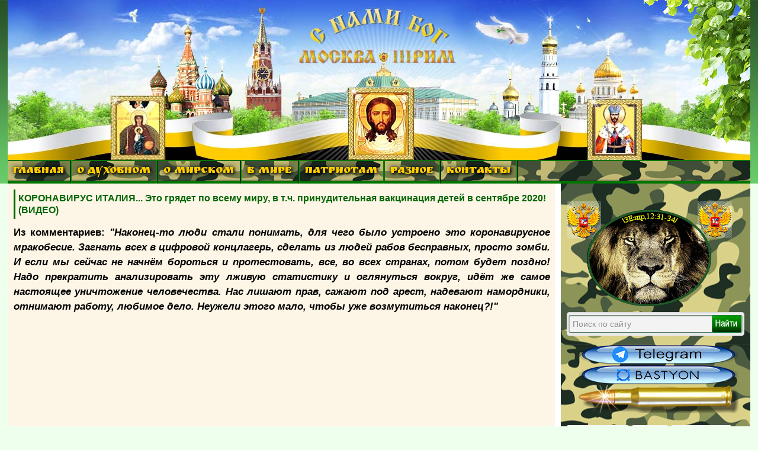

--- FILE ---
content_type: text/html; charset=utf-8
request_url: https://3rm.info/main/80125-koronavirus-italija-prinuditelnaja-vakcinacija-detej-v-sentjabre-2020-video.html
body_size: 14878
content:
<!DOCTYPE html PUBLIC "-//W3C//DTD XHTML 1.0 Transitional//EN" "https://www.w3.org/TR/xhtml1/DTD/xhtml1-transitional.dtd">
<html xmlns="https://www.w3.org/1999/xhtml">

 
<head>
    <meta charset="utf-8">
<title>КОРОНАВИРУС ИТАЛИЯ... Это грядет по всему миру, в т.ч. принудительная вакцинация детей в сентябре 2020! (ВИДЕО) &raquo; Москва-Третий Рим. Как подготовиться к Апокалипсису и спастись. Пророчества…</title>
<meta name="description" content="Из комментариев: Наконец-то люди стали понимать, для чего было устроено это коронавирусное мракобесие. Загнать всех в цифровой концлагерь, сделать из людей рабов бесправных, просто зомби. И если мы сейчас не начнём бороться и протестовать, все, во всех странах... Из комментариев: Наконец-то люди">
<meta name="keywords" content="комментариев, рабов, Наконец, странах, протестовать, бороться, начнём, зомби, просто, бесправных, сейчас, людей, концлагерь, цифровой, Загнать, мракобесие, коронавирусное, устроено, понимать, сделать">
<meta name="generator" content="DataLife Engine (http://dle-news.ru)">
<meta property="og:site_name" content="Москва-Третий Рим. Как подготовиться к Апокалипсису и спастись. Пророчества…">
<meta property="og:type" content="article">
<meta property="og:title" content="КОРОНАВИРУС ИТАЛИЯ... Это грядет по всему миру, в т.ч. принудительная вакцинация детей в сентябре 2020! (ВИДЕО)">
<meta property="og:url" content="https://3rm.info/main/80125-koronavirus-italija-prinuditelnaja-vakcinacija-detej-v-sentjabre-2020-video.html">
<meta property="og:image" content="https://3rm.info/uploads/posts/2020-05/1589359549_8-web-vneki-2-3-gl.jpg">
<meta property="og:description" content="Из комментариев: &quot;Наконец-то люди стали понимать, для чего было устроено это коронавирусное мракобесие. Загнать всех в цифровой концлагерь, сделать из людей рабов бесправных, просто зомби. И если мы сейчас не начнём бороться и протестовать, все, во всех странах, потом будет поздно! Надо">
<link rel="search" type="application/opensearchdescription+xml" href="https://3rm.info/index.php?do=opensearch" title="Москва-Третий Рим. Как подготовиться к Апокалипсису и спастись. Пророчества…">
<link rel="canonical" href="https://3rm.info/main/80125-koronavirus-italija-prinuditelnaja-vakcinacija-detej-v-sentjabre-2020-video.html">
<link rel="alternate" type="application/rss+xml" title="Москва-Третий Рим. Как подготовиться к Апокалипсису и спастись. Пророчества…" href="https://3rm.info/rss.xml">
<link href="/engine/classes/min/index.php?charset=utf-8&amp;f=engine/editor/css/default.css&amp;v=24" rel="stylesheet" type="text/css">
<script src="/engine/classes/min/index.php?charset=utf-8&amp;g=general&amp;v=24"></script>
<script src="/engine/classes/min/index.php?charset=utf-8&amp;f=engine/classes/js/jqueryui.js,engine/classes/js/dle_js.js,engine/classes/masha/masha.js&amp;v=24" defer></script>
    <meta name="google-site-verification" content="iEMtsWDEsawESvYYhnkPZ09Eb3oupTbk5UBqWajAiV8" />
    <meta name="yandex-verification" content="4db28ed18f8c98a0" />
    <link rel="icon" href="https://3rm.info/favicon.ico" type="image/x-icon">
    <link rel="icon" href="/templates/BsD/images/favicon.ico" type="image/x-icon">
  <link rel="icon" href="https://3rm.info/favicon.svg" type="image/svg+xml">
    <link rel="shortcut icon" href="/templates/BsD/images/favicon.ico" type="image/x-icon">
    <link href='https://fonts.googleapis.com/css?family=Ruslan+Display&subset=cyrillic' rel='stylesheet' type='text/css'>
    <link media="screen" href="/templates/BsD/css/style.css" type="text/css" rel="stylesheet" />
    <link media="screen" href="/templates/BsD/css/engine.css" type="text/css" rel="stylesheet" />
    <script type="text/javascript" src="/templates/BsD/js/jquery.ttabs.js"></script>

<!-- Top100 (Kraken) Counter -->
<script>
    (function (w, d, c) {
    (w[c] = w[c] || []).push(function() {
        var options = {
            project: 7731493,
        };
        try {
            w.top100Counter = new top100(options);
        } catch(e) { }
    });
    var n = d.getElementsByTagName("script")[0],
    s = d.createElement("script"),
    f = function () { n.parentNode.insertBefore(s, n); };
    s.type = "text/javascript";
    s.async = true;
    s.src =
    (d.location.protocol == "https:" ? "https:" : "http:") +
    "//st.top100.ru/top100/top100.js";

    if (w.opera == "[object Opera]") {
    d.addEventListener("DOMContentLoaded", f, false);
} else { f(); }
})(window, document, "_top100q");
</script>
<noscript>
  <img src="//counter.rambler.ru/top100.cnt?pid=7731493" alt="Топ-100" />
</noscript>
<!-- END Top100 (Kraken) Counter -->

</head>
<body> 
    <script>
<!--
var dle_root       = '/';
var dle_admin      = '';
var dle_login_hash = 'a480fc17b6e720e7c440a7cefda88e5a9d91c712';
var dle_group      = 5;
var dle_skin       = 'BsD';
var dle_wysiwyg    = '2';
var quick_wysiwyg  = '1';
var dle_act_lang   = ["Да", "Нет", "Ввод", "Отмена", "Сохранить", "Удалить", "Загрузка. Пожалуйста, подождите..."];
var menu_short     = 'Быстрое редактирование';
var menu_full      = 'Полное редактирование';
var menu_profile   = 'Просмотр профиля';
var menu_send      = 'Отправить сообщение';
var menu_uedit     = 'Админцентр';
var dle_info       = 'Информация';
var dle_confirm    = 'Подтверждение';
var dle_prompt     = 'Ввод информации';
var dle_req_field  = 'Заполните все необходимые поля';
var dle_del_agree  = 'Вы действительно хотите удалить? Данное действие невозможно будет отменить';
var dle_spam_agree = 'Вы действительно хотите отметить пользователя как спамера? Это приведёт к удалению всех его комментариев';
var dle_complaint  = 'Укажите текст Вашей жалобы для администрации:';
var dle_big_text   = 'Выделен слишком большой участок текста.';
var dle_orfo_title = 'Укажите комментарий для администрации к найденной ошибке на странице';
var dle_p_send     = 'Отправить';
var dle_p_send_ok  = 'Уведомление успешно отправлено';
var dle_save_ok    = 'Изменения успешно сохранены. Обновить страницу?';
var dle_reply_title= 'Ответ на комментарий';
var dle_tree_comm  = '0';
var dle_del_news   = 'Удалить статью';
var dle_sub_agree  = 'Вы действительно хотите подписаться на комментарии к данной публикации?';
var allow_dle_delete_news   = false;

//-->
</script>

  <!-- КНОПКА ПЕРЕКЛЮЧЕНИЯ НА МОБИЛЬНУЮ ВЕРСИЮ САЙТА -->                

       
    <!-- Rating Mail.ru counter -->
    <script type="text/javascript">
        var _tmr = window._tmr || (window._tmr = []);
        _tmr.push({
            id: "1702812",
            type: "pageView",
            start: (new Date()).getTime()
        });
        (function(d, w, id) {
            if (d.getElementById(id)) return;
            var ts = d.createElement("script");
            ts.type = "text/javascript";
            ts.async = true;
            ts.id = id;
            ts.src = "https://top-fwz1.mail.ru/js/code.js";
            var f = function() {
                var s = d.getElementsByTagName("script")[0];
                s.parentNode.insertBefore(ts, s);
            };
            if (w.opera == "[object Opera]") {
                d.addEventListener("DOMContentLoaded", f, false);
            } else {
                f();
            }
        })(document, window, "topmailru-code");
    </script>
    <noscript>
        <div>
            <img src="https://top-fwz1.mail.ru/counter?id=1702812;js=na" style="border:0;position:absolute;left:-9999px;" alt="Top.Mail.Ru" />
        </div>
    </noscript>
    <!-- //Rating Mail.ru counter -->
    <!--<h1>Москва Третий Рим</h1> -->
    <!--<h2>Москве передала Византия Третий Рим</h2>  -->

    <div id="all">
        <div id="container">
            <div id="above">
                <div class="vetka"></div>
                <!-- Сюда можно вставить баннер на 1000пкс. -->
            </div>
            <div id="content">
                <div class="nav3">
                    <!-- ГОРИЗОНТАЛЬНОЕ МЕНЮ 2 -->
                    <ul>
                        <!--        <li><a href="https://3rm.info/" class="link1">ГЛАВНАЯ</a></li>  -->
                        <li class="drop"><a href="#" class="link1">ГЛАВНАЯ</a>
                            <ul>
                                <li><a href="https://3rm.info/">ГЛАВНАЯ СТРАНИЦА</a></li>
                                <li><a href="https://3rm.info/publications">ПУБЛИКАЦИИ</a></li>
                                <li><a href="https://3rm.info/mainnews">ИЗБРАННОЕ</a></li>
                                <li><a href="https://3rm.info/main">НОВОСТИ</a></li>
                                <li><a href="https://3rm.info/edition">ОТ РЕДАКЦИИ</a></li>
                            </ul>
                        </li>
                        <li class="drop"><a href="#" class="link1">О ДУХОВНОМ</a>
                            <ul>
                                <li><a href="https://3rm.info/ortodox">ПРАВОСЛАВИЕ</a></li>
                                <li><a href="https://3rm.info/apokalipsis">АПОКАЛИПСИС</a></li>
                                <li><a href="https://3rm.info/prorochestva">ПРОРОЧЕСТВА</a></li>
                                <li><a href="https://3rm.info/sermon">ПРОПОВЕДИ</a></li>
                                <li><a href="https://3rm.info/ekumenizm">ЭКУМЕНИЗМ</a></li>
                                <li><a href="https://3rm.info/apostas">АПОСТАСИЯ</a></li>
                                <li><a href="https://3rm.info/patriarx">ПАТРИАРХ</a></li>
                                <li><a href="https://3rm.info/religion">РЕЛИГИЯ</a></li>
                                <li><a href="https://3rm.info/eretiki">ЕРЕТИКИ</a></li>
                                <li><a href="https://3rm.info/islam">ИСЛАМ</a></li>
                                <li><img src="/templates/BsD/images/punktir.png" alt="" /></li>
                                <li><a href="https://3rm.info/global">ГЛОБАЛИЗАЦИЯ</a></li>
                                <li><a href="https://3rm.info/el-konclager">ЭЛ. КОНЦЛАГЕРЬ</a></li>
                                <li><a href="https://3rm.info/uek">УЭК</a></li>
                            </ul>
                        </li>
                        <li class="drop"><a href="#" class="link1">О МИРСКОМ</a>
                            <ul>
                                <li><a href="https://3rm.info/policy">ПОЛИТИКА</a></li>
                                <li><a href="https://3rm.info/economy">ЭКОНОМИКА</a></li>
                                <li><a href="https://3rm.info/society">ОБЩЕСТВО</a></li>
                                <li><a href="https://3rm.info/kultura">КУЛЬТУРА</a></li>
                                <li><a href="https://3rm.info/nauka">НАУКА</a></li>
                                <li><a href="https://3rm.info/army">АРМИЯ</a></li>
                                <li><img src="/templates/BsD/images/punktir.png" alt="" /></li>
                                <li><a href="https://3rm.info/katastrofi">КАТАСТРОФЫ</a></li>
                                <li><a href="https://3rm.info/kataklizmi">КАТАКЛИЗМЫ</a></li>
                                <li><img src="/templates/BsD/images/punktir.png" alt="" /></li>
                                <li><a href="https://3rm.info/nravstvennost">НРАВСТВЕННОСТЬ</a></li>
                                <li><a href="https://3rm.info/poroki">ПОРОКИ ОБЩЕСТВА</a></li>
                                <li><a href="https://3rm.info/kriminal">КРИМИНАЛ</a></li>
                                <li><img src="/templates/BsD/images/punktir.png" alt="" /></li>
                                <li><a href="https://3rm.info/medicina">МЕДИЦИНА-ЗДОРОВЬЕ</a></li>
                                <li><a href="https://3rm.info/dacha-ogorod">ДАЧА-ОГОРОД</a></li>
                                <li><a href="https://3rm.info/vakcinaciya">ВАКЦИНАЦИЯ</a></li>
                                <li><a href="https://3rm.info/gmo">ГМО</a></li>
                                <li><img src="/templates/BsD/images/punktir.png" alt="" /></li>
                                <li><a href="https://3rm.info/uvenalka">ЮВЕНАЛКА</a></li>
                                <li><a href="https://3rm.info/semia">СЕМЬЯ</a></li>
                                <li><a href="https://3rm.info/deti">ДЕТИ</a></li>
                                <li><a href="https://3rm.info/stariki">СТАРИКИ</a></li>
                                <li><a href="https://3rm.info/jenam">ЖЕНЩИНАМ</a></li>
                            </ul>
                        </li>
                        <li class="drop"><a href="#" class="link1">В МИРЕ</a>
                            <ul>
                                <li><a href="https://3rm.info/russia">РОСCИЯ</a></li>
                                <li><a href="https://3rm.info/ukraine">УКРАИНА</a></li>
                                <li><a href="https://3rm.info/belarus">БЕЛОРУССИЯ</a></li>
                                <li><a href="https://3rm.info/kavkaz">КАВКАЗ</a></li>
                                <li><a href="https://3rm.info/crimea">КРЫМ</a></li>
                                <li><a href="https://3rm.info/ussr">Б.СССР</a></li>
                                <li><a href="https://3rm.info/world">В МИРЕ</a></li>
                                <li><a href="https://3rm.info/kitay">КИТАЙ</a></li>
                                <li><a href="https://3rm.info/evropa">ЕВРОПА</a></li>
                                <li><a href="https://3rm.info/nato">НАТО </a></li>
                                <li><a href="https://3rm.info/usa">США</a></li>
                            </ul>
                        </li>
                        <li class="drop"><a href="#" class="link1">ПАТРИОТАМ</a>
                            <ul>
                                <li><a href="https://3rm.info/genocid">ГЕНОЦИД РУССКИХ</a></li>
                                <li><a href="https://3rm.info/opolchenie">ОПОЛЧЕНИЕ</a></li>
                                <li><a href="https://3rm.info/patriot">ПАТРИОТЫ</a></li>
                                <li><a href="https://3rm.info/voinu">ВОИНУ</a></li>
                                <li><a href="https://3rm.info/donbas">ДОНБАСС</a></li>
                                <li><a href="https://3rm.info/novorossia">НОВОРОССИЯ</a></li>
                                <li><img src="/templates/BsD/images/punktir.png" alt="" /></li>
                                <li><a href="https://3rm.info/monarhiya">МОНАРХИЯ</a></li>
                                <li><a href="https://3rm.info/car">ЦАРЬ</a></li>
                            </ul>
                        </li>
                        <li class="drop"><a href="#" class="link1">РАЗНОЕ</a>
                            <ul>
                                <li><a href="https://3rm.info/pozitiv">ПОЗИТИВ</a></li>
                                <li><a href="https://3rm.info/interesnoe">ИНТЕРЕСНОЕ</a></li>
                                <li><a href="https://3rm.info/znakomstva">ЗНАКОМСТВА</a></li>
                                <li><a href="https://3rm.info/poleznoe">ПОЛЕЗНЫЕ СТАТЬИ</a></li>
                                <li><a href="https://3rm.info/mneniya">МНЕНИЯ</a></li>
                              </ul>
                        </li>
                        <li class="drop"><a href="https://3rm.info/index.php?do=feedback" class="link1">КОНТАКТЫ</a></li>
                    </ul>
                    <!-- для добавления ссылки меню скопируйте <li><a href="ссылка">название</a></li> и добавьте выше -->
                </div>
               
                
                <!-- КОНЕЦ ГОРИЗОНТАЛЬНОГО МЕНЮ2 -->
                <div id="box">
                    <div id="right">

                        <!--      -->

                        <!--  -->
                        <!-- баннер 280х300 Реклама travelpayouts -->
                        <!-- <center>  -->
                        <!-- </center> -->

                        <!--      -->

                        <!--       <div class="blockpul"> 


<div class="loginpanel">

<a href="https://3rm.info/index.php?do=register" title="Регистрация на сайте"><span>Регистрация</span></a>
&nbsp;&nbsp; <a href="#" onclick="document.getElementById('login').style.display='block';document.getElementById('login_overlay').style.display='block';" title="Вход на сайт">Войти</a>
<div id="login">
  <div class="logintitle">
    <span>Авторизация</span>
      
      
      
    </div>
    <input type="image" class="login-close" onclick="document.getElementById('login').style.display='none';document.getElementById('login_overlay').style.display='none';" title="Закрыть окно" src="/templates/BsD/images/spacer.gif"></input>
    <div class="login_input">
<form method="post" action=''>
<input name="login" type="hidden" id="login" value="submit" />


<div class="login_field">

<input class="field" type="text" name="login_name" style="float:right;" value="Логин:" onFocus="if(this.value!='') this.value=''" onBlur="if(this.value=='') this.value='Логин:'" > 
</div>

<div class="login_field">

<input class="field"  type="password" name="login_password" style="float:right;" value="Пароль" onFocus="if(this.value!='') this.value=''" onBlur="if(this.value=='') this.value='Пароль'">
</div>

<div class="not_save">
<input type="checkbox" name="login_not_save" id="login_not_save" value="1">
&nbsp;Не запоминать
&nbsp;&nbsp;&nbsp;<a href="https://3rm.info/index.php?do=lostpassword">восстановить пароль</a>
</div>
<input class="enter" onclick="submit();" name="image" type="submit" value="ВОЙТИ" alt="Login">
</form>
</div>
</div>
</div>
<div id="login_overlay" onclick="document.getElementById('login').style.display='none';document.getElementById('login_overlay').style.display='none';"></div> 


 </div>  -->

                        <div class="blockpul"> </div>
                        <a href="https://3rm.info/main/78792-otcy-afonity-grjaduschij-russkij-car-izbrannik-bozhij-a-ne-antihrist-video.html" target="_blank" title="ЛЕВ - ГРЯДУЩИЙ НА РУСИ ЦАРЬ"><img src="/templates/BsD/images/orelsmall.png" border="0" /></a>
                               <div class="searchblock"> 
                         <!-- BsD поиск. поиск из DLE -->
                               <form method="post"> 
                                   <input type="hidden" name="do" value="search" /> 
                                  <input type="hidden" name="subaction" value="search" /> 
                                  <input id="story" name="story" type="text" value="Поиск по сайту" onfocus='if (this.value == "Поиск по сайту") { this.value=""; }' onblur='if (this.value == "") { this.value="Поиск по сайту"; }' class="searchform" /> 
                                   <input title="Найти" alt="Найти" type="image" src="/templates/BsD/images/spacer.gif" class="searchbt" />  
                                </form>  
                              </div>  

<!-- ниже скрипт поиск.яндекса для сайта -->
         <!-- <div class="ya-site-form ya-site-form_inited_no" data-bem="{&quot;action&quot;:&quot;https://yandex.ru/search/site/&quot;,&quot;arrow&quot;:false,&quot;bg&quot;:&quot;#0a970d&quot;,&quot;fontsize&quot;:16,&quot;fg&quot;:&quot;#000000&quot;,&quot;language&quot;:&quot;ru&quot;,&quot;logo&quot;:&quot;rb&quot;,&quot;publicname&quot;:&quot;Поиск по 3rm.info&quot;,&quot;suggest&quot;:true,&quot;target&quot;:&quot;_blank&quot;,&quot;tld&quot;:&quot;ru&quot;,&quot;type&quot;:2,&quot;usebigdictionary&quot;:true,&quot;searchid&quot;:5567557,&quot;input_fg&quot;:&quot;#000000&quot;,&quot;input_bg&quot;:&quot;#ffffff&quot;,&quot;input_fontStyle&quot;:&quot;normal&quot;,&quot;input_fontWeight&quot;:&quot;normal&quot;,&quot;input_placeholder&quot;:&quot;поиск по сайту&quot;,&quot;input_placeholderColor&quot;:&quot;#cccccc&quot;,&quot;input_borderColor&quot;:&quot;#00cc00&quot;}"><form action="https://yandex.ru/search/site/" method="get" target="_blank" accept-charset="utf-8"><input type="hidden" name="searchid" value="5567557"/><input type="hidden" name="l10n" value="ru"/><input type="hidden" name="reqenc" value=""/><input type="search" name="text" value=""/><input type="submit" value="Найти"/></form></div><style type="text/css">.ya-page_js_yes .ya-site-form_inited_no { display: none; }</style><script type="text/javascript">(function(w,d,c){var s=d.createElement('script'),h=d.getElementsByTagName('script')[0],e=d.documentElement;if((' '+e.className+' ').indexOf(' ya-page_js_yes ')===-1){e.className+=' ya-page_js_yes';}s.type='text/javascript';s.async=true;s.charset='utf-8';s.src=(d.location.protocol==='https:'?'https:':'http:')+'//site.yandex.net/v2.0/js/all.js';h.parentNode.insertBefore(s,h);(w[c]||(w[c]=[])).push(function(){Ya.Site.Form.init()})})(window,document,'yandex_site_callbacks');</script> -->
                         
<!-- конец скрипта поиск.яндекса для сайта -->

                        <div class="blockpul">

                            <!-- Блок для картинки до 300пкс.картинки или html кода -->

<a href="https://t.me/moskva3rim" target="_blank" title="Подпишись на наш канал"><img src="/templates/BsD/images/telegram.png" border="0" /></a>

<a href="https://bastyon.com/3rm" target="_blank" title="Подпишись на наш Бастион"><img src="/templates/BsD/images/bastion.png" border="0" /></a>

                            <img src="/templates/BsD/images/pula6.png" alt="" /></div>

                        


                        <!--      <div class="blockrek300">  -->

                        <!-- баннер 300х300 Реклама Kadam start -->

                        

                        <div class="block1">
                            <div class="fulltabs">
                                <div class="htitle">  <span>ПОПУЛЯРНОЕ</span> <span>ВЧЕРА</span> <span>ОБСУЖДАЮТ</span> </div>
                                <div class="index-panel">
                                    <div class="tt-panel"> <div class="custom-1">
<a href="https://3rm.info/main/28279-ozdorovlenie-organizma-chichagov.html" title="БУДЬТЕ ЗДОРОВЫ... ОЗДОРОВЛЕНИЕ ОРГАНИЗМА по системе сщмч. Серафима (Чичагова). (ВИДЕО)">
<img src="/templates/BsD/images/spacer.gif" style="background:url(https://3rm.info/uploads/posts/2015-11/1448697188_zdorovyy-malysh-1.jpg) no-repeat; background-size: cover;-webkit-background-size:cover; -o-background-size:cover; -moz-background-size: cover;filter: progid:DXImageTransform.Microsoft.AlphaImageLoader(src='https://3rm.info/uploads/posts/2015-11/1448697188_zdorovyy-malysh-1.jpg', sizingMethod='scale');
-ms-filter: "progid:DXImageTransform.Microsoft.AlphaImageLoader(src='https://3rm.info/uploads/posts/2015-11/1448697188_zdorovyy-malysh-1.jpg', sizingMethod='scale')";" alt="" />
<div class="custom-title">БУДЬТЕ ЗДОРОВЫ... ОЗДОРОВЛЕНИЕ ОРГАНИЗМА по системе сщмч. Серафима (Чичагова). (ВИДЕО)</div>
</a>
<div class="c1cat"><a href="https://3rm.info/main/">Новости</a> / <a href="https://3rm.info/mainnews/">Главные новости</a> / <a href="https://3rm.info/medicina/">Медицина-здоровье</a> | 8 мая 2025</div>
<a href="https://3rm.info/main/28279-ozdorovlenie-organizma-chichagov.html#comment"><div class="c1com">0</div></a>
<div class="c1view">1 668 919</div>
</div>


<div class="custom-1">
<a href="https://3rm.info/publications/28599-o-yavnyh-znameniyah-vremen.html" title="О ЯВНЫХ ЗНАМЕНИЯХ ВРЕМЕН. (Републикация, 2012 г.)">
<img src="/templates/BsD/images/spacer.gif" style="background:url(https://3rm.info/uploads/posts/2012-09/1348203170_vrem1.jpg) no-repeat; background-size: cover;-webkit-background-size:cover; -o-background-size:cover; -moz-background-size: cover;filter: progid:DXImageTransform.Microsoft.AlphaImageLoader(src='https://3rm.info/uploads/posts/2012-09/1348203170_vrem1.jpg', sizingMethod='scale');
-ms-filter: "progid:DXImageTransform.Microsoft.AlphaImageLoader(src='https://3rm.info/uploads/posts/2012-09/1348203170_vrem1.jpg', sizingMethod='scale')";" alt="" />
<div class="custom-title">О ЯВНЫХ ЗНАМЕНИЯХ ВРЕМЕН. (Републикация, 2012 г.)</div>
</a>
<div class="c1cat"><a href="https://3rm.info/publications/">Публикации</a>  / <a href="https://3rm.info/apostas/">Апостасия</a>  / <a href="https://3rm.info/apokalipsis/">Апокалипсис</a>  / <a href="https://3rm.info/el-konclager/">Эл.концлагерь</a> | 21 сентября 2023</div>
<a href="https://3rm.info/publications/28599-o-yavnyh-znameniyah-vremen.html#comment"><div class="c1com">0</div></a>
<div class="c1view">1 124 490</div>
</div>


<div class="custom-1">
<a href="https://3rm.info/mainnews/27337-myshelovka-zahlopnulas-uek-biometricheskiy-pasport-okonchatelnoe-otrechenie-ot-hrista-dalee-zombirovanie-i-pechat.html" title="МЫШЕЛОВКА ЗАХЛОПНУЛАСЬ? УЭК (БИОМЕТРИЧЕСКИЙ ПАСПОРТ) – ОКОНЧАТЕЛЬНОЕ ОТРЕЧЕНИЕ ОТ ХРИСТА, ДАЛЕЕ – ЗОМБИРОВАНИЕ И ПЕЧАТЬ">
<img src="/templates/BsD/images/spacer.gif" style="background:url(https://3rm.info/uploads/posts/2012-07/1343019441_biometrics1.jpg) no-repeat; background-size: cover;-webkit-background-size:cover; -o-background-size:cover; -moz-background-size: cover;filter: progid:DXImageTransform.Microsoft.AlphaImageLoader(src='https://3rm.info/uploads/posts/2012-07/1343019441_biometrics1.jpg', sizingMethod='scale');
-ms-filter: "progid:DXImageTransform.Microsoft.AlphaImageLoader(src='https://3rm.info/uploads/posts/2012-07/1343019441_biometrics1.jpg', sizingMethod='scale')";" alt="" />
<div class="custom-title">МЫШЕЛОВКА ЗАХЛОПНУЛАСЬ? УЭК (БИОМЕТРИЧЕСКИЙ ПАСПОРТ) – ОКОНЧАТЕЛЬНОЕ ОТРЕЧЕНИЕ ОТ ХРИСТА, ДАЛЕЕ – ЗОМБИРОВАНИЕ И ПЕЧАТЬ</div>
</a>
<div class="c1cat"><a href="https://3rm.info/mainnews/">Главные новости</a>   / <a href="https://3rm.info/publications/">Публикации</a>   / <a href="https://3rm.info/ortodox/">Православие</a>   / <a href="https://3rm.info/global/">Глобализация</a>   / <a href="https://3rm.info/apostas/">Апостасия</a>   / <a href="https://3rm.info/apokalipsis/">Апокалипсис</a>   / <a href="https://3rm.info/el-konclager/">Эл.концлагерь</a>   / <a href="https://3rm.info/uek/">УЭК</a> | 20 августа 2012</div>
<a href="https://3rm.info/mainnews/27337-myshelovka-zahlopnulas-uek-biometricheskiy-pasport-okonchatelnoe-otrechenie-ot-hrista-dalee-zombirovanie-i-pechat.html#comment"><div class="c1com">0</div></a>
<div class="c1view">1 079 671</div>
</div>


<div class="custom-1">
<a href="https://3rm.info/publications/5453-postroenie-carstva-antixrista-sataninskij-proekt.html" title="САТАНИНСКИЙ ПРОЕКТ «BLUE BEAM». Построение царства антихриста. (ВИДЕО)">
<img src="/templates/BsD/images/spacer.gif" style="background:url(https://3rm.info/uploads/posts/2010-10/1286172784_blyu1.jpg) no-repeat; background-size: cover;-webkit-background-size:cover; -o-background-size:cover; -moz-background-size: cover;filter: progid:DXImageTransform.Microsoft.AlphaImageLoader(src='https://3rm.info/uploads/posts/2010-10/1286172784_blyu1.jpg', sizingMethod='scale');
-ms-filter: "progid:DXImageTransform.Microsoft.AlphaImageLoader(src='https://3rm.info/uploads/posts/2010-10/1286172784_blyu1.jpg', sizingMethod='scale')";" alt="" />
<div class="custom-title">САТАНИНСКИЙ ПРОЕКТ «BLUE BEAM». Построение царства антихриста. (ВИДЕО)</div>
</a>
<div class="c1cat"><a href="https://3rm.info/publications/">Публикации</a>    / <a href="https://3rm.info/apokalipsis/">Апокалипсис</a>    / <a href="https://3rm.info/global/">Глобализация</a>    / <a href="https://3rm.info/religion/">Религия</a> | 18 ноября 2025</div>
<a href="https://3rm.info/publications/5453-postroenie-carstva-antixrista-sataninskij-proekt.html#comment"><div class="c1com">0</div></a>
<div class="c1view">851 294</div>
</div>


<div class="custom-1">
<a href="https://3rm.info/publications/27790-mir-elektronnogo-rabstva-novyy-film-galiny-carevoy.html" title="МИР ЭЛЕКТРОННОГО РАБСТВА. Фильм Галины Царёвой. (ВИДЕО)">
<img src="/templates/BsD/images/spacer.gif" style="background:url(https://3rm.info/uploads/posts/2012-08/1346092290_181ab4021aabd89e0cd9ebab779f84b6-gl.jpg) no-repeat; background-size: cover;-webkit-background-size:cover; -o-background-size:cover; -moz-background-size: cover;filter: progid:DXImageTransform.Microsoft.AlphaImageLoader(src='https://3rm.info/uploads/posts/2012-08/1346092290_181ab4021aabd89e0cd9ebab779f84b6-gl.jpg', sizingMethod='scale');
-ms-filter: "progid:DXImageTransform.Microsoft.AlphaImageLoader(src='https://3rm.info/uploads/posts/2012-08/1346092290_181ab4021aabd89e0cd9ebab779f84b6-gl.jpg', sizingMethod='scale')";" alt="" />
<div class="custom-title">МИР ЭЛЕКТРОННОГО РАБСТВА. Фильм Галины Царёвой. (ВИДЕО)</div>
</a>
<div class="c1cat"><a href="https://3rm.info/publications/">Публикации</a>     / <a href="https://3rm.info/apokalipsis/">Апокалипсис</a>     / <a href="https://3rm.info/el-konclager/">Эл.концлагерь</a>     / <a href="https://3rm.info/videos/">Видео</a> | 16 апреля 2019</div>
<a href="https://3rm.info/publications/27790-mir-elektronnogo-rabstva-novyy-film-galiny-carevoy.html#comment"><div class="c1com">0</div></a>
<div class="c1view">645 194</div>
</div>


 </div>
                                    <div class="tt-panel">  </div>
                                    
                                    <div class="tt-panel"> <div class="custom-1">
<a href="https://3rm.info/publications/18789-vremena-kotorye-xuzhe-vojny-andrej-ivanov.html" title="Времена, которые хуже войны. Андрей Иванов">
<img src="/templates/BsD/images/spacer.gif" style="background:url(https://3rm.info/uploads/posts/2011-12/1324537708_ivanov1.jpg) no-repeat; background-size: cover;-webkit-background-size:cover; -o-background-size:cover; -moz-background-size: cover;filter: progid:DXImageTransform.Microsoft.AlphaImageLoader(src='https://3rm.info/uploads/posts/2011-12/1324537708_ivanov1.jpg', sizingMethod='scale');
-ms-filter: "progid:DXImageTransform.Microsoft.AlphaImageLoader(src='https://3rm.info/uploads/posts/2011-12/1324537708_ivanov1.jpg', sizingMethod='scale')";" alt="" />
<div class="custom-title">Времена, которые хуже войны. Андрей Иванов</div>
</a>
<div class="c1cat"><a href="https://3rm.info/publications/">Публикации</a>  / <a href="https://3rm.info/society/">Общество</a> | 20 декабря 2011</div>
<a href="https://3rm.info/publications/18789-vremena-kotorye-xuzhe-vojny-andrej-ivanov.html#comment"><div class="c1com">1</div></a>
<div class="c1view">59 661</div>
</div>


 </div>
                                </div>
							
                                <div class="clear"></div>
                            </div>
                        </div>
						                					
                        <div class="block1">
                            <div class="redheader"><a href="https://3rm.info/raznoe" title="">РАЗНОЕ</a></div>
                            <div class="custom-5">
<a href="https://3rm.info/publications/60938-pozitivchiki-o-malyshah-nasha-radost.html" title="Позитивчики о малышах. Наша радость...">

<img src="/templates/BsD/images/spacer.gif" style="background:url(https://3rm.info/uploads/posts/2016-01/1452181775_1275660904_image024-gl.jpg) no-repeat; background-size: cover;-webkit-background-size:cover; -o-background-size:cover; -moz-background-size: cover;filter: progid:DXImageTransform.Microsoft.AlphaImageLoader(src='https://3rm.info/uploads/posts/2016-01/1452181775_1275660904_image024-gl.jpg', sizingMethod='scale');
-ms-filter: "progid:DXImageTransform.Microsoft.AlphaImageLoader(src='https://3rm.info/uploads/posts/2016-01/1452181775_1275660904_image024-gl.jpg', sizingMethod='scale')";" alt="" />

<div class="custom-title">Позитивчики о малышах. Наша радость...</div>
</a>
<div class="c1cat">17 января 2026</div>
<a href="https://3rm.info/publications/60938-pozitivchiki-o-malyshah-nasha-radost.html#comment"><div class="c1com">0</div></a>
<div class="c1view">19 602</div>
</div>


<div class="custom-5">
<a href="https://3rm.info/publications/27444-kak-v-takih-pozah-mozhno-zasnut-foto.html" title="Позитивчик. Как в таких позах можно заснуть? (ФОТО)">

<img src="/templates/BsD/images/spacer.gif" style="background:url(https://3rm.info/uploads/posts/2012-08/1345200115_0.jpg) no-repeat; background-size: cover;-webkit-background-size:cover; -o-background-size:cover; -moz-background-size: cover;filter: progid:DXImageTransform.Microsoft.AlphaImageLoader(src='https://3rm.info/uploads/posts/2012-08/1345200115_0.jpg', sizingMethod='scale');
-ms-filter: "progid:DXImageTransform.Microsoft.AlphaImageLoader(src='https://3rm.info/uploads/posts/2012-08/1345200115_0.jpg', sizingMethod='scale')";" alt="" />

<div class="custom-title">Позитивчик. Как в таких позах можно заснуть? (ФОТО)</div>
</a>
<div class="c1cat">16 января 2026</div>
<a href="https://3rm.info/publications/27444-kak-v-takih-pozah-mozhno-zasnut-foto.html#comment"><div class="c1com">0</div></a>
<div class="c1view">36 334</div>
</div>


<div class="custom-5">
<a href="https://3rm.info/publications/83402-chuzhih-detej-ne-byvaet-v-brazilii-sobaka-stala-materju-pjaterym-osirotevshim-opossumam-video.html" title="Чужих детей не бывает... В Бразилии собака стала матерью пятерым осиротевшим опоссумам">

<img src="/templates/BsD/images/spacer.gif" style="background:url(https://3rm.info/uploads/posts/2021-01/1610452203_pozik-2.gif) no-repeat; background-size: cover;-webkit-background-size:cover; -o-background-size:cover; -moz-background-size: cover;filter: progid:DXImageTransform.Microsoft.AlphaImageLoader(src='https://3rm.info/uploads/posts/2021-01/1610452203_pozik-2.gif', sizingMethod='scale');
-ms-filter: "progid:DXImageTransform.Microsoft.AlphaImageLoader(src='https://3rm.info/uploads/posts/2021-01/1610452203_pozik-2.gif', sizingMethod='scale')";" alt="" />

<div class="custom-title">Чужих детей не бывает... В Бразилии собака стала матерью пятерым осиротевшим опоссумам</div>
</a>
<div class="c1cat">14 января 2026</div>
<a href="https://3rm.info/publications/83402-chuzhih-detej-ne-byvaet-v-brazilii-sobaka-stala-materju-pjaterym-osirotevshim-opossumam-video.html#comment"><div class="c1com">0</div></a>
<div class="c1view">6 457</div>
</div>


<div class="custom-5">
<a href="https://3rm.info/publications/61578-pozitivik-mama-koshka-vykormila-rysku.html" title="Позитивик. Мама - кошка выкормила рысёнка">

<img src="/templates/BsD/images/spacer.gif" style="background:url(https://3rm.info/uploads/posts/2016-02/1455823599_-ryski-5.jpg) no-repeat; background-size: cover;-webkit-background-size:cover; -o-background-size:cover; -moz-background-size: cover;filter: progid:DXImageTransform.Microsoft.AlphaImageLoader(src='https://3rm.info/uploads/posts/2016-02/1455823599_-ryski-5.jpg', sizingMethod='scale');
-ms-filter: "progid:DXImageTransform.Microsoft.AlphaImageLoader(src='https://3rm.info/uploads/posts/2016-02/1455823599_-ryski-5.jpg', sizingMethod='scale')";" alt="" />

<div class="custom-title">Позитивик. Мама - кошка выкормила рысёнка</div>
</a>
<div class="c1cat">11 января 2026</div>
<a href="https://3rm.info/publications/61578-pozitivik-mama-koshka-vykormila-rysku.html#comment"><div class="c1com">0</div></a>
<div class="c1view">23 331</div>
</div>


<div class="custom-5">
<a href="https://3rm.info/publications/33930-kulturnyy-chelovek-kulturen-vo-vsem-shedevralnaya-obyasnitelnaya-uchastnika-dtp.html" title="Позитив. Культурный человек - культурен во всем. Шедевральная объяснительная участника ДТП">

<img src="/templates/BsD/images/spacer.gif" style="background:url(https://3rm.info/uploads/posts/2013-03/1363878358_hammer-gl.jpg) no-repeat; background-size: cover;-webkit-background-size:cover; -o-background-size:cover; -moz-background-size: cover;filter: progid:DXImageTransform.Microsoft.AlphaImageLoader(src='https://3rm.info/uploads/posts/2013-03/1363878358_hammer-gl.jpg', sizingMethod='scale');
-ms-filter: "progid:DXImageTransform.Microsoft.AlphaImageLoader(src='https://3rm.info/uploads/posts/2013-03/1363878358_hammer-gl.jpg', sizingMethod='scale')";" alt="" />

<div class="custom-title">Позитив. Культурный человек - культурен во всем. Шедевральная объяснительная участника ДТП</div>
</a>
<div class="c1cat">1 января 2026</div>
<a href="https://3rm.info/publications/33930-kulturnyy-chelovek-kulturen-vo-vsem-shedevralnaya-obyasnitelnaya-uchastnika-dtp.html#comment"><div class="c1com">0</div></a>
<div class="c1view">49 815</div>
</div>


 </div>
							
					                        
                        <div class="blockpul">
                            <!-- Блок для картинки до 300пкс.картинки или html кода -->
                            <img src="/templates/BsD/images/pula6.png" alt="" /></div>
                        <!-- Блок подписка  -->
                        <!--    <div class="blockpodpska">{podpiska}</div>  -->
                    </div>
                    <!-- end #right -->
                    <div id="left">
                        <table width="100%" cellspacing="0" border="0">
                            <tr>
                                <td>
                                     <div id='dle-content'><div class="story">
 <div class="full-story">
  <table width="100%" cellspacing="0" padding="0" border="0">
   <tr>
    <td>
     <div class="post-title"><h1><span id="news-title">КОРОНАВИРУС ИТАЛИЯ... Это грядет по всему миру, в т.ч. принудительная вакцинация детей в сентябре 2020! (ВИДЕО)</span></h1></div>
      <div style="text-align:justify;"><b>Из комментариев:<i> "Наконец-то люди стали понимать, для чего было устроено это коронавирусное мракобесие. Загнать всех в цифровой концлагерь, сделать из людей рабов бесправных, просто зомби. И если мы сейчас не начнём бороться и протестовать, все, во всех странах, потом будет поздно! Надо прекратить анализировать эту лживую статистику и оглянуться вокруг, идёт же самое настоящее уничтожение человечества. Нас лишают прав, сажают под арест, надевают намордники, отнимают работу, любимое дело. Неужели этого мало, чтобы уже возмутиться наконец?!"</i></b></div><br><!--dle_media_begin:https://www.youtube.com/watch?v=u0mAek6wGJA&feature=emb_logo--><iframe width="560" height="315" src="https://www.youtube.com/embed/u0mAek6wGJA?feature=oembed" frameborder="0" allow="accelerometer; autoplay; encrypted-media; gyroscope; picture-in-picture" allowfullscreen></iframe><!--dle_media_end-->
  
    </td>
   </tr>
   <tr>

    <td>  </td>
   </tr>
  </table>
     
  
 </div>
 <div align="center"></div>
 <div class="post-data">
  13 мая 2020
  <b>Просмотров:</b> 6 482 
  <br />

<div class="like"><script src="//yastatic.net/es5-shims/0.0.2/es5-shims.min.js"></script>
<script src="//yastatic.net/share2/share.js"></script>
<div class="ya-share2" data-services="collections,vkontakte,facebook,odnoklassniki,moimir,gplus,twitter,lj,viber,whatsapp,skype,telegram" data-counter=""></div>
  </div></div>
 
 <div class="related-block"> <span>Другие новости по теме:</span>
 <div class="related1">
<a href="https://3rm.info/main/91574-razjasnenie-specialista-vsem-po-cifrovomu-rublju-s-1-aprelja-2023-goda-video.html" title="РАЗЪЯСНЕНИЕ СПЕЦИАЛИСТА... Всем по цифровому рублю! С 1 апреля 2023 года. (ВИДЕО)">
<!-- <img src="/templates/BsD/images/spacer.png" alt="РАЗЪЯСНЕНИЕ СПЕЦИАЛИСТА... Всем по цифровому рублю! С 1 апреля 2023 года. (ВИДЕО)" />  -->

<img src="/templates/BsD/images/spacer.gif" style="background:url(https://3rm.info/uploads/posts/2023-02/1675853212_1675853193.jpg) no-repeat; background-size: cover;-webkit-background-size:cover; -o-background-size:cover; -moz-background-size: cover;filter: progid:DXImageTransform.Microsoft.AlphaImageLoader(src='https://3rm.info/uploads/posts/2023-02/1675853212_1675853193.jpg', sizingMethod='scale');
-ms-filter: "progid:DXImageTransform.Microsoft.AlphaImageLoader(src='https://3rm.info/uploads/posts/2023-02/1675853212_1675853193.jpg', sizingMethod='scale')";" alt="РАЗЪЯСНЕНИЕ СПЕЦИАЛИСТА... Всем по цифровому рублю! С 1 апреля 2023 года. (ВИДЕО)" />    
    
    <div class="rltd1">РАЗЪЯСНЕНИЕ СПЕЦИАЛИСТА... Всем по цифровому рублю! С 1 апреля 2023 года. (ВИДЕО)...</div>
</a>
</div>

<!-- 0 --><div class="related1">
<a href="https://3rm.info/main/85028-jeto-samoe-nastojaschee-gonenie-na-hristian-vakcinacija-hristian-nachalas-video.html" title="ЭТО САМОЕ НАСТОЯЩЕЕ ГОНЕНИЕ НА ХРИСТИАН... Вакцинация христиан началась! (ВИДЕО)">
<!-- <img src="/templates/BsD/images/spacer.png" alt="ЭТО САМОЕ НАСТОЯЩЕЕ ГОНЕНИЕ НА ХРИСТИАН... Вакцинация христиан началась! (ВИДЕО)" />  -->

<img src="/templates/BsD/images/spacer.gif" style="background:url(https://3rm.info/uploads/posts/2021-05/1621312185_uu.jpg) no-repeat; background-size: cover;-webkit-background-size:cover; -o-background-size:cover; -moz-background-size: cover;filter: progid:DXImageTransform.Microsoft.AlphaImageLoader(src='https://3rm.info/uploads/posts/2021-05/1621312185_uu.jpg', sizingMethod='scale');
-ms-filter: "progid:DXImageTransform.Microsoft.AlphaImageLoader(src='https://3rm.info/uploads/posts/2021-05/1621312185_uu.jpg', sizingMethod='scale')";" alt="ЭТО САМОЕ НАСТОЯЩЕЕ ГОНЕНИЕ НА ХРИСТИАН... Вакцинация христиан началась! (ВИДЕО)" />    
    
    <div class="rltd1">ЭТО САМОЕ НАСТОЯЩЕЕ ГОНЕНИЕ НА ХРИСТИАН... Вакцинация христиан началась! (ВИДЕО)...</div>
</a>
</div>

<!-- 0 --><div class="related1">
<a href="https://3rm.info/main/82401-a-v-rossii-chto-tvoritsja-v-italii-pogromy-i-mitingi-narod-doveli-do-krajnej-tochki-video.html" title="А В РОССИИ... Что творится в Италии. Погромы и митинги. Народ довели до крайней точки. (ВИДЕО)">
<!-- <img src="/templates/BsD/images/spacer.png" alt="А В РОССИИ... Что творится в Италии. Погромы и митинги. Народ довели до крайней точки. (ВИДЕО)" />  -->

<img src="/templates/BsD/images/spacer.gif" style="background:url(https://3rm.info/uploads/posts/2020-10/1603962138_snimok.jpg) no-repeat; background-size: cover;-webkit-background-size:cover; -o-background-size:cover; -moz-background-size: cover;filter: progid:DXImageTransform.Microsoft.AlphaImageLoader(src='https://3rm.info/uploads/posts/2020-10/1603962138_snimok.jpg', sizingMethod='scale');
-ms-filter: "progid:DXImageTransform.Microsoft.AlphaImageLoader(src='https://3rm.info/uploads/posts/2020-10/1603962138_snimok.jpg', sizingMethod='scale')";" alt="А В РОССИИ... Что творится в Италии. Погромы и митинги. Народ довели до крайней точки. (ВИДЕО)" />    
    
    <div class="rltd1">А В РОССИИ... Что творится в Италии. Погромы и митинги. Народ довели до крайней точки. (ВИДЕО)...</div>
</a>
</div>

<!-- 0 --><div class="related1">
<a href="https://3rm.info/main/81631-jeto-nachalo-rabstva-robert-kennedi-jelity-pridumali-pandemiju-chtoby-zagnat-nas-v-strah-i-rabstvo-video.html" title="ЭТО НАЧАЛО РАБСТВА... Роберт Кеннеди: Элиты придумали пандемию чтобы загнать нас в страх и рабство! (ВИДЕО)">
<!-- <img src="/templates/BsD/images/spacer.png" alt="ЭТО НАЧАЛО РАБСТВА... Роберт Кеннеди: Элиты придумали пандемию чтобы загнать нас в страх и рабство! (ВИДЕО)" />  -->

<img src="/templates/BsD/images/spacer.gif" style="background:url(https://3rm.info/uploads/posts/2020-09/1599292309_1599292310.jpg) no-repeat; background-size: cover;-webkit-background-size:cover; -o-background-size:cover; -moz-background-size: cover;filter: progid:DXImageTransform.Microsoft.AlphaImageLoader(src='https://3rm.info/uploads/posts/2020-09/1599292309_1599292310.jpg', sizingMethod='scale');
-ms-filter: "progid:DXImageTransform.Microsoft.AlphaImageLoader(src='https://3rm.info/uploads/posts/2020-09/1599292309_1599292310.jpg', sizingMethod='scale')";" alt="ЭТО НАЧАЛО РАБСТВА... Роберт Кеннеди: Элиты придумали пандемию чтобы загнать нас в страх и рабство! (ВИДЕО)" />    
    
    <div class="rltd1">ЭТО НАЧАЛО РАБСТВА... Роберт Кеннеди: Элиты придумали пандемию чтобы загнать нас в страх и рабство!...</div>
</a>
</div>

<!-- 0 --><div class="related1">
<a href="https://3rm.info/main/80777-fakty-i-dokazatelstva-globalnaja-zachistka-chelovechestva-2020-video.html" title="ФАКТЫ И ДОКАЗАТЕЛЬСТВА... Глобальная зачистка человечества 2020. (ВИДЕО)">
<!-- <img src="/templates/BsD/images/spacer.png" alt="ФАКТЫ И ДОКАЗАТЕЛЬСТВА... Глобальная зачистка человечества 2020. (ВИДЕО)" />  -->

<img src="/templates/BsD/images/spacer.gif" style="background:url(https://3rm.info/uploads/posts/2020-06/1593319988_cid_003401c-09.jpg) no-repeat; background-size: cover;-webkit-background-size:cover; -o-background-size:cover; -moz-background-size: cover;filter: progid:DXImageTransform.Microsoft.AlphaImageLoader(src='https://3rm.info/uploads/posts/2020-06/1593319988_cid_003401c-09.jpg', sizingMethod='scale');
-ms-filter: "progid:DXImageTransform.Microsoft.AlphaImageLoader(src='https://3rm.info/uploads/posts/2020-06/1593319988_cid_003401c-09.jpg', sizingMethod='scale')";" alt="ФАКТЫ И ДОКАЗАТЕЛЬСТВА... Глобальная зачистка человечества 2020. (ВИДЕО)" />    
    
    <div class="rltd1">ФАКТЫ И ДОКАЗАТЕЛЬСТВА... Глобальная зачистка человечества 2020. (ВИДЕО)...</div>
</a>
</div>

<!-- 0 -->
 </div>

  
<!-- К -->
<!--  -->
<!-- <div class="info"> Уважаемый посетитель, Вы зашли на сайт как незарегистрированный пользователь. Мы рекомендуем Вам зарегистрироваться либо зайти на сайт под своим именем. </div> -->
<!--  -->
<!-- </div> -->
<!--  -->
</div>  </td>
                            </tr>
                        </table>
                    </div>
                    <!-- end #left -->
                    <div class="clear"></div>
                </div>
                <div class="footer">
                    <!-- footer -->
             
                    <div class="sub-footer1">
                       
                        <div style="padding-left:10px"></div>
                        <div class="sub-footer"> Православный портал "МОСКВА - ТРЕТИЙ РИМ"
                            <br /> Copyrights © 2009-2025 гг.
                            <br /> 
                                           
<!--https://clustrmaps.com -->
<!-- <br> -->
<!-- <script type='text/javascript' id='clustrmaps' src='//cdn.clustrmaps.com/map_v2.js?cl=101010&w=450&t=n&d=-AJQqQMizSHMWJBxa3PRn4mF2lAiNaE1qkfF7ci45Fg&co=101010&cmo=101010&cmn=101010&ct=101010'></script> -->

<!-- Карта просмотра сайта -->                        
                            
<a href='https://clustrmaps.com/site/1bkpz'  title='Visit tracker'><img src='//clustrmaps.com/map_v2.png?cl=101010&w=6&t=n&d=-AJQqQMizSHMWJBxa3PRn4mF2lAiNaE1qkfF7ci45Fg&co=101010&ct=101010'/></a> 

<!-- конец карты просмотра сайта -->                
                            <!-- https://clustrmaps.com -->
                            
                            <!--          <a href="https://3rm.info/index.php?do=feedback">КОНТАКТЫ</a>  -->
                            <!-- <a href="https://3rm.info/message_for_oss.pdf" class="link1">Обращение к пользователям</a>  -->
                            <!--   <div class="counters"> <span>  -->
                            <!-- Rating@Mail.ru logo Счетчик-картинка внизу-->
                            <!-- <a href="https://top.mail.ru/jump?from=1702812">  -->
                            <!-- <img src="//top-fwz1.mail.ru/counter?id=1702812;t=613;l=1"  -->
                            <!-- style="border:0;" height="40" width="88" alt="Рейтинг@Mail.ru" /></a>  -->
                            <!-- //Rating@Mail.ru logo -->
                            <!-- Rambler Top100 (Kraken) Widget Счетчик-картинка внизу-->
                            <!-- <span id="top100_widget"></span>
                            <!-- END Top100 (Kraken) Widget -->
                            <!-- Просто картинка Счетчик-картинка внизу-->
                            <!-- LiveInternet logo-->
                            <!-- <a href="//www.liveinternet.ru/click" -->
                            <!-- target="_blank"><img src="//counter.yadro.ru/logo?12.14" -->
                            <!-- title="LiveInternet: показано число просмотров за 24 часа, посетителей за 24 часа и за сегодня"  -->
                            <!-- alt="" border="0" width="88" height="31"/></a><!--/LiveInternet-->
                            <!-- Просто картинка -->
                            <!-- Yandex.Metrika counter -->
                            <script type="text/javascript">
                                (function(d, w, c) {
                                    (w[c] = w[c] || []).push(function() {
                                        try {
                                            w.yaCounter49723120 = new Ya.Metrika2({
                                                id: 49723120,
                                                clickmap: true,
                                                trackLinks: true,
                                                accurateTrackBounce: true
                                            });
                                        } catch (e) {}
                                    });
                                    var n = d.getElementsByTagName("script")[0],
                                        s = d.createElement("script"),
                                        f = function() {
                                            n.parentNode.insertBefore(s, n);
                                        };
                                    s.type = "text/javascript";
                                    s.async = true;
                                    s.src = "https://mc.yandex.ru/metrika/tag.js";
                                    if (w.opera == "[object Opera]") {
                                        d.addEventListener("DOMContentLoaded", f, false);
                                    } else {
                                        f();
                                    }
                                })(document, window, "yandex_metrika_callbacks2");
                            </script>
                            <noscript>
                                <div><img src="https://mc.yandex.ru/watch/49723120" style="position:absolute; left:-9999px;" alt="" /></div>
                            </noscript>
                            <!-- /Yandex.Metrika counter -->
                            <!--LiveInternet counter-->
                            <script type="text/javascript">
                                new Image().src = "//counter.yadro.ru/hit?r" +
                                    escape(document.referrer) + ((typeof(screen) == "undefined") ? "" :
                                        ";s" + screen.width + "*" + screen.height + "*" + (screen.colorDepth ?
                                            screen.colorDepth : screen.pixelDepth)) + ";u" + escape(document.URL) +
                                    ";" + Math.random();
                            </script>
                            <!--/LiveInternet-->
                            

                           
                        </div>
                    </div>
                    <div class="sub-footer">
                    </div>
                    <div class="clear"></div>
                </div>
            </div>
            <!-- end footer -->
        </div>
        <!-- #content -->
        <!-- BsD поиск. поиск из DLE -->
        <form method="post">
            <input type="hidden" name="do" value="search" />
            <input type="hidden" name="subaction" value="search" />
            <input id="story" name="story" type="text" value="." onfocus='if (this.value == "Поиск по сайту") { this.value=""; }' onblur='if (this.value == "") { this.value="Поиск по сайту"; }' class="searchform" />
            <input title="Найти" alt="Найти" type="image" src="/templates/BsD/images/spacer.gif" class="searchbt" />
        </form>
    </div>
    <!-- Конец блока поиска  -->
    <!-- #container -->
    <!-- #all -->
    <script>
        $(document).ready(function() {
            $('.fulltabs').ttabs();
        });
    </script>

</body>

</html>
<!-- DataLife Engine Copyright SoftNews Media Group (http://dle-news.ru) -->

<!-- The script execution time 0,01623 seconds -->
<!-- The time compilation of templates 0,00328 seconds -->
<!-- Time executing MySQL query: 0,00683 seconds -->
<!-- The total number of MySQL queries 3 -->
<!-- RAM uses 1,2 MB -->
<!-- For compression was used gzip -->
<!-- The total size of the page: 58746 bytes After compression: 14914 bytes -->